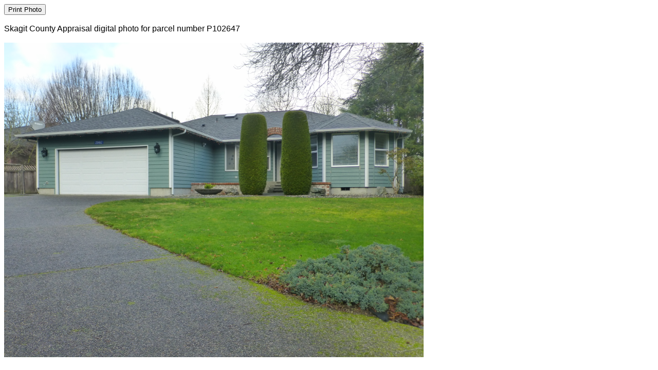

--- FILE ---
content_type: text/html; charset=utf-8
request_url: https://www.skagitcounty.net/Search/Property/ViewPic.aspx?id=P102647
body_size: 1809
content:


<!DOCTYPE html>

<html>
<head>
    <title>Skagit County Assessor Photo</title>
    <script type="text/javascript">
      function printme() {
        var html = "<html><head><title>Print Window</title><link type='text/css' rel='stylesheet' href='/Common/css/960_Skagit.css' /><style>body,table {margin-top:0;font-size:14px;font-family: arial;} </style></head><body>"
        html += document.getElementById('viewpic').innerHTML;
        html += "</body></html>";
        var printWin = window.open('', '', '');
        printWin.document.write(html);
        printWin.document.close();
        printWin.focus();
        printWin.print();
        printWin.close();
      }

    </script>
</head>
<body>
    <form method="post" action="./ViewPic.aspx?id=P102647" id="form1">
<div class="aspNetHidden">
<input type="hidden" name="__VIEWSTATE" id="__VIEWSTATE" value="/wEPDwUKMTE0MDU0MjYzNmRkNqKKvA58pyo3GnvDPTaa3QXZOfOsFmc5YQffFlQS4rM=" />
</div>

<div class="aspNetHidden">

	<input type="hidden" name="__VIEWSTATEGENERATOR" id="__VIEWSTATEGENERATOR" value="AAE69F86" />
</div>
    <input id="printout" type="button" value="Print Photo" onclick="printme();" /><br /><br />
    <div id="viewpic">
      <span id="Label1" style="font-family:Arial;">Skagit County Appraisal digital photo for parcel number P102647</span>
      <br /><br />      
    <img src='/Assessor/Images/Photos/47/P102647.jpg' width='816' alt='photo' />
      </div>
    </form>
</body>
</html>
<script id="f5_cspm">(function(){var f5_cspm={f5_p:'PGKIOGBDOLMOJANAKAOABGADLMEPMHIPAPBANINCGHDLIDKCLAIKABLMCBMADMOCKIIBLFBIAAMACMHEPAKADIKKAABBJLBBCJOFEDONMHAELKCPANLEJFKHFEEJACHJ',setCharAt:function(str,index,chr){if(index>str.length-1)return str;return str.substr(0,index)+chr+str.substr(index+1);},get_byte:function(str,i){var s=(i/16)|0;i=(i&15);s=s*32;return((str.charCodeAt(i+16+s)-65)<<4)|(str.charCodeAt(i+s)-65);},set_byte:function(str,i,b){var s=(i/16)|0;i=(i&15);s=s*32;str=f5_cspm.setCharAt(str,(i+16+s),String.fromCharCode((b>>4)+65));str=f5_cspm.setCharAt(str,(i+s),String.fromCharCode((b&15)+65));return str;},set_latency:function(str,latency){latency=latency&0xffff;str=f5_cspm.set_byte(str,40,(latency>>8));str=f5_cspm.set_byte(str,41,(latency&0xff));str=f5_cspm.set_byte(str,35,2);return str;},wait_perf_data:function(){try{var wp=window.performance.timing;if(wp.loadEventEnd>0){var res=wp.loadEventEnd-wp.navigationStart;if(res<60001){var cookie_val=f5_cspm.set_latency(f5_cspm.f5_p,res);window.document.cookie='f5avr1324260332aaaaaaaaaaaaaaaa_cspm_='+encodeURIComponent(cookie_val)+';path=/;'+'';}
return;}}
catch(err){return;}
setTimeout(f5_cspm.wait_perf_data,100);return;},go:function(){var chunk=window.document.cookie.split(/\s*;\s*/);for(var i=0;i<chunk.length;++i){var pair=chunk[i].split(/\s*=\s*/);if(pair[0]=='f5_cspm'&&pair[1]=='1234')
{var d=new Date();d.setTime(d.getTime()-1000);window.document.cookie='f5_cspm=;expires='+d.toUTCString()+';path=/;'+';';setTimeout(f5_cspm.wait_perf_data,100);}}}}
f5_cspm.go();}());</script>